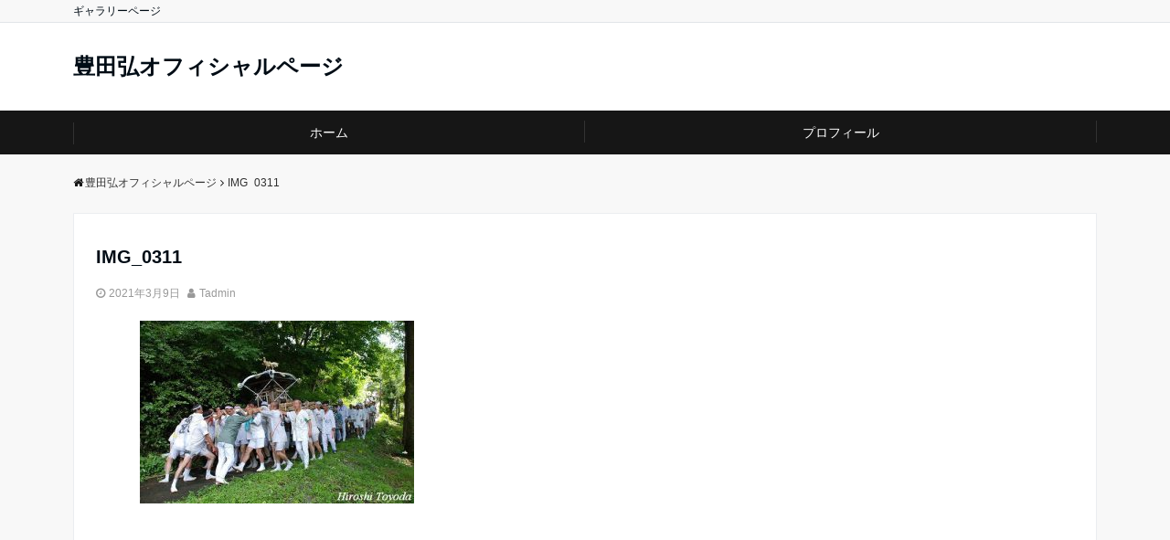

--- FILE ---
content_type: text/html; charset=UTF-8
request_url: https://toyoda-hiroshi.com/festival/img_0311/
body_size: 10476
content:
<!DOCTYPE html>
<html dir="ltr" lang="ja" prefix="og: https://ogp.me/ns#" dir="ltr">
<head prefix="og: http://ogp.me/ns# fb: http://ogp.me/ns/fb# website: http://ogp.me/ns/website#">
<meta charset="UTF-8">
<meta name="keywords" content="" >
<meta name="description" content="">
<meta name="viewport" content="width=device-width,initial-scale=1.0">
<meta name="robots" content="noindex, follow">
<title>IMG_0311 | 豊田弘オフィシャルページ</title>

		<!-- All in One SEO 4.9.3 - aioseo.com -->
	<meta name="robots" content="max-image-preview:large" />
	<meta name="author" content="Tadmin"/>
	<link rel="canonical" href="https://toyoda-hiroshi.com/festival/img_0311/" />
	<meta name="generator" content="All in One SEO (AIOSEO) 4.9.3" />
		<meta property="og:locale" content="ja_JP" />
		<meta property="og:site_name" content="豊田弘オフィシャルページ" />
		<meta property="og:type" content="article" />
		<meta property="og:title" content="IMG_0311 | 豊田弘オフィシャルページ" />
		<meta property="og:url" content="https://toyoda-hiroshi.com/festival/img_0311/" />
		<meta property="article:published_time" content="2021-03-09T07:06:06+00:00" />
		<meta property="article:modified_time" content="2021-03-09T07:06:06+00:00" />
		<meta name="twitter:card" content="summary_large_image" />
		<meta name="twitter:title" content="IMG_0311 | 豊田弘オフィシャルページ" />
		<script type="application/ld+json" class="aioseo-schema">
			{"@context":"https:\/\/schema.org","@graph":[{"@type":"BreadcrumbList","@id":"https:\/\/toyoda-hiroshi.com\/festival\/img_0311\/#breadcrumblist","itemListElement":[{"@type":"ListItem","@id":"https:\/\/toyoda-hiroshi.com#listItem","position":1,"name":"\u30db\u30fc\u30e0","item":"https:\/\/toyoda-hiroshi.com","nextItem":{"@type":"ListItem","@id":"https:\/\/toyoda-hiroshi.com\/festival\/img_0311\/#listItem","name":"IMG_0311"}},{"@type":"ListItem","@id":"https:\/\/toyoda-hiroshi.com\/festival\/img_0311\/#listItem","position":2,"name":"IMG_0311","previousItem":{"@type":"ListItem","@id":"https:\/\/toyoda-hiroshi.com#listItem","name":"\u30db\u30fc\u30e0"}}]},{"@type":"ItemPage","@id":"https:\/\/toyoda-hiroshi.com\/festival\/img_0311\/#itempage","url":"https:\/\/toyoda-hiroshi.com\/festival\/img_0311\/","name":"IMG_0311 | \u8c4a\u7530\u5f18\u30aa\u30d5\u30a3\u30b7\u30e3\u30eb\u30da\u30fc\u30b8","inLanguage":"ja","isPartOf":{"@id":"https:\/\/toyoda-hiroshi.com\/#website"},"breadcrumb":{"@id":"https:\/\/toyoda-hiroshi.com\/festival\/img_0311\/#breadcrumblist"},"author":{"@id":"https:\/\/toyoda-hiroshi.com\/author\/tadmin\/#author"},"creator":{"@id":"https:\/\/toyoda-hiroshi.com\/author\/tadmin\/#author"},"datePublished":"2021-03-09T16:06:06+09:00","dateModified":"2021-03-09T16:06:06+09:00"},{"@type":"Person","@id":"https:\/\/toyoda-hiroshi.com\/#person","name":"Tadmin","image":{"@type":"ImageObject","@id":"https:\/\/toyoda-hiroshi.com\/festival\/img_0311\/#personImage","url":"https:\/\/secure.gravatar.com\/avatar\/966cb6f1e5ff45000a71cb270d29a7f2?s=96&d=mm&r=g","width":96,"height":96,"caption":"Tadmin"}},{"@type":"Person","@id":"https:\/\/toyoda-hiroshi.com\/author\/tadmin\/#author","url":"https:\/\/toyoda-hiroshi.com\/author\/tadmin\/","name":"Tadmin","image":{"@type":"ImageObject","@id":"https:\/\/toyoda-hiroshi.com\/festival\/img_0311\/#authorImage","url":"https:\/\/secure.gravatar.com\/avatar\/966cb6f1e5ff45000a71cb270d29a7f2?s=96&d=mm&r=g","width":96,"height":96,"caption":"Tadmin"}},{"@type":"WebSite","@id":"https:\/\/toyoda-hiroshi.com\/#website","url":"https:\/\/toyoda-hiroshi.com\/","name":"\u8c4a\u7530\u5f18\u30aa\u30d5\u30a3\u30b7\u30e3\u30eb\u30da\u30fc\u30b8","description":"\u30ae\u30e3\u30e9\u30ea\u30fc\u30da\u30fc\u30b8","inLanguage":"ja","publisher":{"@id":"https:\/\/toyoda-hiroshi.com\/#person"}}]}
		</script>
		<!-- All in One SEO -->

<link rel='dns-prefetch' href='//ajax.googleapis.com' />
<link rel='dns-prefetch' href='//maxcdn.bootstrapcdn.com' />
<link rel='dns-prefetch' href='//s.w.org' />
<link rel="alternate" type="application/rss+xml" title="豊田弘オフィシャルページ &raquo; フィード" href="https://toyoda-hiroshi.com/feed/" />
<link rel="alternate" type="application/rss+xml" title="豊田弘オフィシャルページ &raquo; コメントフィード" href="https://toyoda-hiroshi.com/comments/feed/" />
<link rel="alternate" type="application/rss+xml" title="豊田弘オフィシャルページ &raquo; IMG_0311 のコメントのフィード" href="https://toyoda-hiroshi.com/festival/img_0311/feed/" />
<link rel='stylesheet' id='wp-block-library-css'  href='https://toyoda-hiroshi.com/toyoda/wp-includes/css/dist/block-library/style.min.css?ver=5.8.12' media='all' />
<link rel='stylesheet' id='aioseo/css/src/vue/standalone/blocks/table-of-contents/global.scss-css'  href='https://toyoda-hiroshi.com/toyoda/wp-content/plugins/all-in-one-seo-pack/dist/Lite/assets/css/table-of-contents/global.e90f6d47.css?ver=4.9.3' media='all' />
<link rel='stylesheet' id='fancybox-for-wp-css'  href='https://toyoda-hiroshi.com/toyoda/wp-content/plugins/fancybox-for-wordpress/assets/css/fancybox.css?ver=1.3.4' media='all' />
<link rel='stylesheet' id='emanon-style-css'  href='https://toyoda-hiroshi.com/toyoda/wp-content/themes/emanon-free/style.css?ver=5.8.12' media='all' />
<link rel='stylesheet' id='animate-css'  href='https://toyoda-hiroshi.com/toyoda/wp-content/themes/emanon-free/lib/css/animate.min.css?ver=5.8.12' media='all' />
<link rel='stylesheet' id='font-awesome-css'  href='https://maxcdn.bootstrapcdn.com/font-awesome/latest/css/font-awesome.min.css?ver=5.8.12' media='all' />
            <style type="text/css">
                .scrollup-button {
                    display: none;
                    position: fixed;
                    z-index: 1000;
                    padding: 8px;
                    cursor: pointer;
                    bottom: 20px;
                    right: 20px;
                    background-color: #494949;
                    border-radius: 0;
                    -webkit-animation: display 0.5s;
                    animation: display 0.5s;
                }

                .scrollup-button .scrollup-svg-icon {
                    display: block;
                    overflow: hidden;
                    fill: #ffffff;
                }

                .scrollup-button:hover {
                    background-color: #494949;
                }

                .scrollup-button:hover .scrollup-svg-icon {
                    fill: #ffffff;
                }
            </style>
			<script src='https://ajax.googleapis.com/ajax/libs/jquery/2.1.3/jquery.min.js?ver=5.8.12' id='jquery-js'></script>
<script src='https://toyoda-hiroshi.com/toyoda/wp-content/plugins/fancybox-for-wordpress/assets/js/jquery.fancybox.js?ver=1.3.4' id='fancybox-for-wp-js'></script>
<link rel="https://api.w.org/" href="https://toyoda-hiroshi.com/wp-json/" /><link rel="alternate" type="application/json" href="https://toyoda-hiroshi.com/wp-json/wp/v2/media/319" /><link rel="EditURI" type="application/rsd+xml" title="RSD" href="https://toyoda-hiroshi.com/toyoda/xmlrpc.php?rsd" />
<link rel="wlwmanifest" type="application/wlwmanifest+xml" href="https://toyoda-hiroshi.com/toyoda/wp-includes/wlwmanifest.xml" /> 
<link rel='shortlink' href='https://toyoda-hiroshi.com/?p=319' />
<link rel="alternate" type="application/json+oembed" href="https://toyoda-hiroshi.com/wp-json/oembed/1.0/embed?url=https%3A%2F%2Ftoyoda-hiroshi.com%2Ffestival%2Fimg_0311%2F" />
<link rel="alternate" type="text/xml+oembed" href="https://toyoda-hiroshi.com/wp-json/oembed/1.0/embed?url=https%3A%2F%2Ftoyoda-hiroshi.com%2Ffestival%2Fimg_0311%2F&#038;format=xml" />

<!-- Fancybox for WordPress v3.3.3 -->
<style type="text/css">
	.fancybox-slide--image .fancybox-content{background-color: #FFFFFF}div.fancybox-caption{display:none !important;}
	
	img.fancybox-image{border-width:10px;border-color:#FFFFFF;border-style:solid;}
	div.fancybox-bg{background-color:rgba(102,102,102,0.3);opacity:1 !important;}div.fancybox-content{border-color:#FFFFFF}
	div#fancybox-title{background-color:#FFFFFF}
	div.fancybox-content{background-color:#FFFFFF}
	div#fancybox-title-inside{color:#333333}
	
	
	
	div.fancybox-caption p.caption-title{display:inline-block}
	div.fancybox-caption p.caption-title{font-size:14px}
	div.fancybox-caption p.caption-title{color:#333333}
	div.fancybox-caption {color:#333333}div.fancybox-caption p.caption-title {background:#fff; width:auto;padding:10px 30px;}div.fancybox-content p.caption-title{color:#333333;margin: 0;padding: 5px 0;}
</style><script type="text/javascript">
	jQuery(function () {

		var mobileOnly = false;
		
		if (mobileOnly) {
			return;
		}

		jQuery.fn.getTitle = function () { // Copy the title of every IMG tag and add it to its parent A so that fancybox can show titles
			var arr = jQuery("a[data-fancybox]");
									jQuery.each(arr, function() {
										var title = jQuery(this).children("img").attr("title");
										 var caption = jQuery(this).next("figcaption").html();
                                        if(caption && title){jQuery(this).attr("title",title+" " + caption)}else if(title){ jQuery(this).attr("title",title);}else if(caption){jQuery(this).attr("title",caption);}
									});			}

		// Supported file extensions

				var thumbnails = jQuery("a:has(img)").not(".nolightbox").not('.envira-gallery-link').not('.ngg-simplelightbox').filter(function () {
			return /\.(jpe?g|png|gif|mp4|webp|bmp|pdf)(\?[^/]*)*$/i.test(jQuery(this).attr('href'))
		});
		

		// Add data-type iframe for links that are not images or videos.
		var iframeLinks = jQuery('.fancyboxforwp').filter(function () {
			return !/\.(jpe?g|png|gif|mp4|webp|bmp|pdf)(\?[^/]*)*$/i.test(jQuery(this).attr('href'))
		}).filter(function () {
			return !/vimeo|youtube/i.test(jQuery(this).attr('href'))
		});
		iframeLinks.attr({"data-type": "iframe"}).getTitle();

				// Gallery All
		thumbnails.addClass("fancyboxforwp").attr("data-fancybox", "gallery").getTitle();
		iframeLinks.attr({"data-fancybox": "gallery"}).getTitle();

		// Gallery type NONE
		
		// Call fancybox and apply it on any link with a rel atribute that starts with "fancybox", with the options set on the admin panel
		jQuery("a.fancyboxforwp").fancyboxforwp({
			loop: false,
			smallBtn: false,
			zoomOpacity: "auto",
			animationEffect: "fade",
			animationDuration: 500,
			transitionEffect: "fade",
			transitionDuration: "300",
			overlayShow: true,
			overlayOpacity: "0.3",
			titleShow: true,
			titlePosition: "inside",
			keyboard: true,
			showCloseButton: false,
			arrows: true,
			clickContent:false,
			clickSlide: "close",
			mobile: {
				clickContent: function (current, event) {
					return current.type === "image" ? "toggleControls" : false;
				},
				clickSlide: function (current, event) {
					return current.type === "image" ? "close" : "close";
				},
			},
			wheel: false,
			toolbar: true,
			preventCaptionOverlap: true,
			onInit: function() { },			onDeactivate
	: function() { },		beforeClose: function() { },			afterShow: function(instance) { jQuery( ".fancybox-image" ).on("click", function( ){ ( instance.isScaledDown() ) ? instance.scaleToActual() : instance.scaleToFit() }) },				afterClose: function() { },					caption : function( instance, item ) {var title ="";if("undefined" != typeof jQuery(this).context ){var title = jQuery(this).context.title;} else { var title = ("undefined" != typeof jQuery(this).attr("title")) ? jQuery(this).attr("title") : false;}var caption = jQuery(this).data('caption') || '';if ( item.type === 'image' && title.length ) {caption = (caption.length ? caption + '<br />' : '') + '<p class="caption-title">'+title+'</p>' ;}return caption;},
		afterLoad : function( instance, current ) {current.$content.append('<div class=\"fancybox-custom-caption inside-caption\" style=\" position: absolute;left:0;right:0;color:#000;margin:0 auto;bottom:0;text-align:center;background-color:#FFFFFF \">' + current.opts.caption + '</div>');},
			})
		;

			})
</script>
<!-- END Fancybox for WordPress -->
<style>
/*---main color--*/
#gnav,.global-nav li ul li,.mb-scroll-nav{background-color:#161616;}
.fa,.required{color:#161616;}
#wp-calendar a{color:#161616;font-weight: bold;}
.cat-name, .sticky .cat-name{background-color:#161616;}
.pagination a:hover,.pagination .current{background-color:#161616;border:solid 1px #161616;}
.side-widget-title span,.entry-header span,.archive-title h1 > span{border-bottom:solid 1px #161616;}
.wpp-list li:before{background-color:#161616;}
/*--link color--*/
#gnav .global-nav .current-menu-item > a,#gnav .global-nav .current-menu-item > a .fa,#modal-global-nav-container .current-menu-item a,#modal-global-nav-container .sub-menu .current-menu-item a,.side-widget .current-menu-item a,.mb-scroll-nav-inner .current-menu-item a,.entry-title a:active,.pagination a,.post-nav .fa{color:#777;}
.global-nav-default > li:first-child:before, .global-nav-default > li:after{background-color:#777;}
.modal-menu .modal-gloval-icon-bar{background-color:#777;}
.article-body a{color:#777;}
.next-page span{background-color:#aaa;color:#fff;}
.next-page a span {background-color:#fff;color:#777;}
.comment-page-link .page-numbers{background-color:#fff;color:#777;}
.comment-page-link .current{background-color:#aaa;color:#fff;}
.side-widget li a:after{color:#777;}
/*--link hover--*/
a:hover, .header-site-name a:hover, .global-nav a:hover, .side-widget a:hover, .side-widget li a:hover:before, .header-follow-btn a:hover .fa, #wp-calendar a:hover, .entry-title a:hover, .footer-follow-btn a:hover .fa{color:#aaa;}
.scroll-nav-inner li:after{background-color:#aaa;}
.featured-title h2:hover{color:#aaa;}
.next-page a span:hover{background-color:#aaa;color:#fff;}
.comment-page-link .page-numbers:hover{background-color:#aaa;color:#fff;}
.tagcloud a:hover{border:solid 1px #aaa;color:#aaa;}
blockquote a:hover, .box-default a:hover, .box-info a:hover{color:#aaa;}
#modal-global-nav-container .global-nav-default li a:hover{color:#aaa;}
.side-widget li a:hover:after{color:#aaa;}
.widget-contact a:hover .fa{color:#aaa;}
#sidebar-cta {border:solid 4px #aaa;}
/*--btn color--*/
.btn-more{background-color:#9b8d77;border:solid 1px #9b8d77;}
.btn a{background-color:#9b8d77;color:#fff;}
.btn a:hover{color:#fff;}
.btn-border{display:block;padding:8px 16px;border:solid 1px #9b8d77;}
.btn-border .fa{color:#9b8d77;}
input[type=submit]{background-color:#9b8d77;color:#fff;}
blockquote a, .box-default a, .box-info a{color:#9b8d77;}
/*--header-*/
.header,.header-logo,.header-widget{height:96px;}
.header, .header-col-line #gnav{background-color:#fff;}
.header-site-name{line-height:96px;}
.header-site-name a{color:#000c15;}
.header-col-line {height:80px;}
.header-col-line .header-site-name{line-height: 80px;}
/*--h2-*/
.article-body h2:not(.is-style-none):not([class*="wp-block-"]){border-left:solid 4px #161616;}
/*--h3-*/
.article-body h3:not(.is-style-none):not([class*="wp-block-"]):not(.block-pr-box-heading):not(.block-cta-heading):not(.block-pricing-table-heading):not(.block-member-name):not(.showcase-box-heading){border-bottom:solid 2px #161616;}
/* gutenberg File */
.wp-block-file .wp-block-file__button{display:inline-block;padding:8px 32px!important;border-radius:4px!important;line-height:1.5!important;border-bottom:solid 3px rgba(0,0,0,0.2)!important;background-color:#9b8d77!important;color:#fff!important;font-size:16px!important}
/* gutenberg button */
.wp-block-button a{text-decoration:none;}
/* gutenberg Media & Text */
.wp-block-media-text p{	line-height:1;margin-bottom:16px;}
/* gutenberg pullquote */
.wp-block-pullquote blockquote{margin:0!important;border:none!important;quotes:none!important;background-color:inherit!important;}
.wp-block-pullquote{border-top:3px solid #e2e5e8;border-bottom:3px solid #e2e5e8;color:#303030;}
.top-bar{background-color:#f8f8f8;}
.top-bar h1,.top-bar p{color:#000c15;}
.header-logo img, .modal-header-logo img{max-height:40px;width:auto;}
@media screen and ( min-width: 768px ) {
.header-logo img{max-height:50px;width:auto;}
}
.global-nav-line li a {color:#000c15;}
.scroll-nav .header-logo img{max-height:40px;}
/*--modal menu--*/
.modal-gloval-btn{position:absolute;top:50%;right:8px;-webkit-transform:translateY(-50%);transform:translateY(-50%);z-index:999;}
.modal-menu .modal-gloval-icon{float:left;margin-bottom:6px;}
.modal-menu .slicknav_no-text{margin:0;}
.modal-menu .modal-gloval-icon-bar{display:block;width:32px;height:3px;border-radius:4px;-webkit-transition:all 0.2s;transition:all 0.2s;}
.modal-gloval-btn .modal-gloval-icon-bar + .modal-gloval-icon-bar{margin-top:6px;}
.modal-menu .modal-menutxt{display:block;text-align:center;font-size:12px;font-size:1.2rem;color:#000c15;}
/*--slick slider for front page & LP--*/
.slick-slider{-moz-box-sizing:border-box;box-sizing:border-box;-webkit-user-select:none;-moz-user-select:none;-ms-user-select:none;user-select:none;-webkit-touch-callout:none;-khtml-user-select:none;-ms-touch-action:pan-y;touch-action:pan-y;-webkit-tap-highlight-color:rgba(0,0,0,0)}
.slick-list,.slick-slider{display:block;position:relative}
.slick-list{overflow:hidden;margin:0;padding:0}
.slick-list:focus{outline:0}
.slick-list.dragging{cursor:pointer;cursor:hand}
.slick-slider .slick-list,.slick-slider .slick-track{-webkit-transform:translate3d(0,0,0);-moz-transform:translate3d(0,0,0);-ms-transform:translate3d(0,0,0);-o-transform:translate3d(0,0,0);transform:translate3d(0,0,0)}
.slick-track{display:block;position:relative;top:0;left:0;margin:40px 0}
.slick-track:after,.slick-track:before{display:table;content:''}
.slick-track:after{clear:both}.slick-loading .slick-track{visibility:hidden}
.slick-slide{display:none;float:left;height:100%;min-height:1px}[dir='rtl']
.slick-slide{float:right}
.slick-slide.slick-loading img{display:none}
.slick-slide.dragging img{pointer-events:none}
.slick-initialized .slick-slide{display:block}
.slick-loading .slick-slide{visibility:hidden}
.slick-vertical .slick-slide{display:block;height:auto;border:solid 1px transparent}
.slick-arrow.slick-hidden{display:none}
.slick-next:before,.slick-prev:before{content:""}
.slick-next{display:block;position:absolute;top:50%;right:-11px;padding:0;width:16px;height:16px;border-color:#777;border-style:solid;border-width:2px 2px 0 0;background-color:transparent;cursor:pointer;text-indent:-9999px;-webkit-transform:rotate(45deg);-moz-transform:rotate(45deg);-ms-transform:rotate(45deg);-o-transform:rotate(45deg);transform:rotate(45deg)}
.slick-prev{display:block;position:absolute;top:50%;left:-11px;padding:0;width:16px;height:16px;border-color:#777;border-style:solid;border-width:2px 2px 0 0;background-color:transparent;cursor:pointer;text-indent:-9999px;-webkit-transform:rotate(-135deg);-moz-transform:rotate(-135deg);-ms-transform:rotate(-135deg);-o-transform:rotate(-135deg);transform:rotate(-135deg)}
@media screen and ( min-width: 768px ) {
.slick-next{right:-16px;}
.slick-prev{left:-16px;}
}
/*--read more--*/
.archive-header{padding:8px 16px 64px 16px;}
.read-more{position:absolute;right: 0;bottom:24px;left:0;text-align:center;}
.read-more .fa{margin:0 0 0 4px;}
.featured-date .read-more,.home .big-column .read-more,.archive .ar-big-column .read-more{position:absolute;right:0;bottom:32px;left:0;}
.home .big-column .btn-mid,.archive .ar-big-column .btn-mid{width: 80%;}
@media screen and ( min-width: 768px ) {
.archive-header {padding:8px 16px 72px 16px;}
.home .one-column .read-more,.archive .ar-one-column .read-more,.search .ar-one-column .read-more{position:absolute;right:16px;bottom:20px;left:auto;}
.blog .one-column .read-more,.archive .ar-one-column .read-more,.search .ar-one-column .read-more{position:absolute;right:16px;bottom:20px;left:auto;}
.home .big-column .btn-mid,.archive .ar-big-column .btn-mid,.search .ar-big-column .btn-mid{width:20%;}
.blog .big-column .btn-mid,.archive .ar-big-column .btn-mid,.search .ar-big-column .btn-mid{width:20%;}
.home .one-column .read-more .btn-border,.archive .ar-one-column .read-more .btn-border,.search .ar-one-column .read-more .btn-border{display:inline;}
.blog .one-column .read-more .btn-border,.archive .ar-one-column .read-more .btn-border,.search .ar-one-column .read-more .btn-border{display:inline;}
}
/*--remodal's necessary styles--*/
html.remodal-is-locked{overflow:hidden;-ms-touch-action:none;touch-action:none}
.remodal,[data-remodal-id]{display:none}
.remodal-overlay{position:fixed;z-index:9998;top:-5000px;right:-5000px;bottom:-5000px;left:-5000px;display:none}
.remodal-wrapper{position:fixed;z-index:9999;top:0;right:0;bottom:0;left:0;display:none;overflow:auto;text-align:center;-webkit-overflow-scrolling:touch}
.remodal-wrapper:after{display:inline-block;height:100%;margin-left:-0.05em;content:""}
.remodal-overlay,.remodal-wrapper{-webkit-backface-visibility:hidden;backface-visibility:hidden}
.remodal{position:relative;outline:0;-webkit-text-size-adjust:100%;-ms-text-size-adjust:100%;text-size-adjust:100%}
.remodal-is-initialized{display:inline-block}
/*--remodal's default mobile first theme--*/
.remodal-bg.remodal-is-opened,.remodal-bg.remodal-is-opening{-webkit-filter:blur(3px);filter:blur(3px)}.remodal-overlay{background:rgba(43,46,56,.9)}
.remodal-overlay.remodal-is-closing,.remodal-overlay.remodal-is-opening{-webkit-animation-duration:0.3s;animation-duration:0.3s;-webkit-animation-fill-mode:forwards;animation-fill-mode:forwards}
.remodal-overlay.remodal-is-opening{-webkit-animation-name:c;animation-name:c}
.remodal-overlay.remodal-is-closing{-webkit-animation-name:d;animation-name:d}
.remodal-wrapper{padding:16px}
.remodal{box-sizing:border-box;width:100%;-webkit-transform:translate3d(0,0,0);transform:translate3d(0,0,0);color:#2b2e38;background:#fff;}
.remodal.remodal-is-closing,.remodal.remodal-is-opening{-webkit-animation-duration:0.3s;animation-duration:0.3s;-webkit-animation-fill-mode:forwards;animation-fill-mode:forwards}
.remodal.remodal-is-opening{-webkit-animation-name:a;animation-name:a}
.remodal.remodal-is-closing{-webkit-animation-name:b;animation-name:b}
.remodal,.remodal-wrapper:after{vertical-align:middle}
.remodal-close{position:absolute;top:-32px;right:0;display:block;overflow:visible;width:32px;height:32px;margin:0;padding:0;cursor:pointer;-webkit-transition:color 0.2s;transition:color 0.2s;text-decoration:none;color:#fff;border:0;outline:0;background:;}
.modal-global-nav-close{position:absolute;top:0;right:0;display:block;overflow:visible;width:32px;height:32px;margin:0;padding:0;cursor:pointer;-webkit-transition:color 0.2s;transition:color 0.2s;text-decoration:none;color:#fff;border:0;outline:0;background:#777;}
.remodal-close:focus,.remodal-close:hover{color:#2b2e38}
.remodal-close:before{font-family:Arial,Helvetica CY,Nimbus Sans L,sans-serif!important;font-size:32px;line-height:32px;position:absolute;top:0;left:0;display:block;width:32px;content:"\00d7";text-align:center;}
.remodal-cancel,.remodal-confirm{font:inherit;display:inline-block;overflow:visible;min-width:110px;margin:0;padding:9pt 0;cursor:pointer;-webkit-transition:background 0.2s;transition:background 0.2s;text-align:center;vertical-align:middle;text-decoration:none;border:0;outline:0}
.remodal-confirm{color:#fff;background:#81c784}
.remodal-confirm:focus,.remodal-confirm:hover{background:#66bb6a}
.remodal-cancel{color:#fff;background:#e57373}
.remodal-cancel:focus,.remodal-cancel:hover{background:#ef5350}
.remodal-cancel::-moz-focus-inner,.remodal-close::-moz-focus-inner,.remodal-confirm::-moz-focus-inner{padding:0;border:0}
@-webkit-keyframes a{0%{-webkit-transform:scale(1.05);transform:scale(1.05);opacity:0}to{-webkit-transform:none;transform:none;opacity:1}}
@keyframes a{0%{-webkit-transform:scale(1.05);transform:scale(1.05);opacity:0}to{-webkit-transform:none;transform:none;opacity:1}}
@-webkit-keyframes b{0%{-webkit-transform:scale(1);transform:scale(1);opacity:1}to{-webkit-transform:scale(0.95);transform:scale(0.95);opacity:0}}
@keyframes b{0%{-webkit-transform:scale(1);transform:scale(1);opacity:1}to{-webkit-transform:scale(0.95);transform:scale(0.95);opacity:0}}
@-webkit-keyframes c{0%{opacity:0}to{opacity:1}}
@keyframes c{0%{opacity:0}to{opacity:1}}
@-webkit-keyframes d{0%{opacity:1}to{opacity:0}}
@keyframes d{0%{opacity:1}to{opacity:0}}
@media only screen and (min-width:641px){.remodal{max-width:700px}}.lt-ie9 .remodal-overlay{background:#2b2e38}.lt-ie9 .remodal{width:700px}
/*--footer--*/
.footer{color:#b5b5b5;background-color:#232323;}
.footer a,.footer .fa{color:#b5b5b5;}
.footer a:hover{color:#fff;}
.footer a:hover .fa{color:#fff;}
.footer-nav li{border-right:solid 1px #b5b5b5;}
.footer-widget-box h2,.footer-widget-box h3,.footer-widget-box h4,.footer-widget-box h5,.footer-widget-box h6{color:#b5b5b5;}
.footer-widget-box h3{border-bottom:solid 1px #b5b5b5;}
.footer-widget-box a:hover .fa#fff;}
.footer-widget-box #wp-calendar caption{border:solid 1px #b5b5b5;border-bottom: none;}
.footer-widget-box #wp-calendar th{border:solid 1px #b5b5b5;}
.footer-widget-box #wp-calendar td{border:solid 1px #b5b5b5;}
.footer-widget-box #wp-calendar a:hover{color:#fff;}
.footer-widget-box .tagcloud a{border:solid 1px #b5b5b5;}
.footer-widget-box .tagcloud a:hover{border:solid 1px #fff;}
.footer-widget-box .wpp-list .wpp-excerpt, .footer-widget-box .wpp-list .post-stats, .footer-widget-box .wpp-list .post-stats a{color:#b5b5b5;}
.footer-widget-box .wpp-list a:hover{color:#fff;}
.footer-widget-box select{border:solid  1px #b5b5b5;color:#b5b5b5;}
.footer-widget-box .widget-contact a:hover .fa{color:#fff;}
@media screen and ( min-width: 768px ) {.footer a:hover .fa{color:#b5b5b5;}}
/*--page custom css--*/
</style>
<script type="application/ld+json">{
				"@context" : "http://schema.org",
				"@type" : "Article",
				"headline" : "IMG_0311",
				"datePublished" : "2021-3-9",
				"dateModified" : "2021-3-9",
				"articleSection" : "",
				"mainEntityOfPage" : "https://toyoda-hiroshi.com/festival/img_0311/",
				"author" : {
						 "@type" : "Person",
						 "name" : "Tadmin"
						 },
				"image" : {
						 "@type" : "ImageObject",
						 "url" : "https://toyoda-hiroshi.com/toyoda/wp-content/uploads/2021/03/IMG_0311.jpg",
						 "width" : "500",
						 "height" : "334"
						 },
				"publisher" : {
						 "@type" : "Organization",
						 "name" : "豊田弘オフィシャルページ",
						 "logo" : {
									"@type" : "ImageObject",
									"url" : "https://toyoda-hiroshi.com/toyoda/wp-content/themes/emanon-free/lib/images/no-img/emanon-logo.png",
									"width" : "245",
									"height" : "50"
									}
						 }
				}</script>
</head>
<body id="top" class="attachment attachment-template-default single single-attachment postid-319 attachmentid-319 attachment-jpeg">
<header id="header-wrapper" class="clearfix" itemscope itemtype="http://schema.org/WPHeader">
	<!--top bar-->
	<div class="top-bar">
		<div class="container">
			<div class="col12">
			<p itemprop="description">ギャラリーページ</p>
			</div>
		</div>
	</div>
	<!--end top bar-->
	<!--header-->
	<div class="header">
		<div class="container">
						<div class="col12">
			<div class="header-site-name" itemprop="headline"><a href="https://toyoda-hiroshi.com/">豊田弘オフィシャルページ</a></div>
			</div>
					</div>
		<!--mobile menu-->
		<div class="modal-menu">
			<a href="#modal-global-nav" data-remodal-target="modal-global-nav" class="modal-gloval-btn">
				<span class="modal-menutxt">Menu</span>
				<span class="modal-gloval-icon">
					<span class="modal-gloval-icon-bar"></span>
					<span class="modal-gloval-icon-bar"></span>
					<span class="modal-gloval-icon-bar"></span>
				</span>
			</a>
		</div>
		<!--global nav-->
<div class="remodal" data-remodal-id="modal-global-nav" data-remodal-options="hashTracking:false">
	<button data-remodal-action="close" class="remodal-close modal-global-nav-close"></button>
	<div id="modal-global-nav-container">
		<div class="modal-header-site-name"><a href="https://toyoda-hiroshi.com/">豊田弘オフィシャルページ</a></div>
		<nav>
		<ul id="menu-%e3%83%a1%e3%83%8b%e3%83%a5%e3%83%bc-1" class="global-nav global-nav-default"><li id="menu-item-25" class="menu-item menu-item-type-custom menu-item-object-custom menu-item-home menu-item-25"><a href="https://toyoda-hiroshi.com/">ホーム</a></li>
<li id="menu-item-24" class="menu-item menu-item-type-post_type menu-item-object-page menu-item-24"><a href="https://toyoda-hiroshi.com/profile/">プロフィール</a></li>
</ul>		</nav>
			</div>
</div>
<!--end global nav-->		<!--end mobile menu-->
	</div>
	<!--end header-->
</header>
<!--global nav-->
<div id="gnav" class="default-nav">
	<div class="container">
		<div class="col12">
			<nav id="menu">
			<ul id="menu-%e3%83%a1%e3%83%8b%e3%83%a5%e3%83%bc-2" class="global-nav global-nav-default"><li class="menu-item menu-item-type-custom menu-item-object-custom menu-item-home menu-item-25"><a href="https://toyoda-hiroshi.com/">ホーム</a></li>
<li class="menu-item menu-item-type-post_type menu-item-object-page menu-item-24"><a href="https://toyoda-hiroshi.com/profile/">プロフィール</a></li>
</ul>			</nav>
		</div>
	</div>
</div>
<!--end global nav-->

<!--content-->
<div class="content">
	<div class="container">
		<!--breadcrumb-->
	<div class="content-inner">
	<nav id="breadcrumb" class="rcrumbs clearfix">
	<ol itemscope itemtype="http://schema.org/BreadcrumbList"><li itemprop="itemListElement" itemscope itemtype="http://schema.org/ListItem"><a itemprop="item" href="https://toyoda-hiroshi.com/"><i class="fa fa-home"></i><span itemprop="name">豊田弘オフィシャルページ</span></a><i class="fa fa-angle-right"></i><meta itemprop="position" content="1" /></li><li><span>IMG_0311</span></li></ol>
</nav>
</div>
<!--end breadcrumb-->		<!--main-->
		<main>
			<div class="col12">
			<!--article-->
<article class="article post-319 attachment type-attachment status-inherit hentry two-column ar-two-column au-two-column">
		<header>
		<div class="article-header">
			<h1 class="entry-title">IMG_0311</h1>
			<ul class="post-meta clearfix">
<li><i class="fa fa-clock-o"></i><time class="date published updated" datetime="2021-03-09">2021年3月9日</time></li>
<li><i class="fa fa-user"></i><span class="vcard author"><span class="fn"><a href="https://toyoda-hiroshi.com/author/tadmin/">Tadmin</a></span></span></li>
</ul >
		</div>
			</header>
	<section class="article-body">
				<p class="attachment"><a href='https://toyoda-hiroshi.com/toyoda/wp-content/uploads/2021/03/IMG_0311.jpg'><img width="300" height="200" src="https://toyoda-hiroshi.com/toyoda/wp-content/uploads/2021/03/IMG_0311-300x200.jpg" class="attachment-medium size-medium" alt="" loading="lazy" srcset="https://toyoda-hiroshi.com/toyoda/wp-content/uploads/2021/03/IMG_0311-300x200.jpg 300w, https://toyoda-hiroshi.com/toyoda/wp-content/uploads/2021/03/IMG_0311.jpg 500w" sizes="(max-width: 300px) 100vw, 300px" /></a></p>
											</section>
					<footer class="article-footer">
				<div class="article-follow">
					</div>
					<div id="respond" class="comment-respond">
		<h3 id="reply-title" class="comment-reply-title">コメントを残す <small><a rel="nofollow" id="cancel-comment-reply-link" href="/festival/img_0311/#respond" style="display:none;">コメントをキャンセル</a></small></h3><form action="https://toyoda-hiroshi.com/toyoda/wp-comments-post.php" method="post" id="commentform" class="comment-form" novalidate><p class="comment-notes"><span id="email-notes">メールアドレスが公開されることはありません。</span> <span class="required">*</span> が付いている欄は必須項目です</p><p class="comment-form-comment"><label for="comment">コメント</label> <textarea id="comment" name="comment" cols="45" rows="8" maxlength="65525" required="required"></textarea></p><p class="comment-form-author"><label for="author">名前 <span class="required">*</span></label> <input id="author" name="author" type="text" value="" size="30" maxlength="245" required='required' /></p>
<p class="comment-form-email"><label for="email">メール <span class="required">*</span></label> <input id="email" name="email" type="email" value="" size="30" maxlength="100" aria-describedby="email-notes" required='required' /></p>
<p class="comment-form-url"><label for="url">サイト</label> <input id="url" name="url" type="url" value="" size="30" maxlength="200" /></p>
<p class="comment-form-cookies-consent"><input id="wp-comment-cookies-consent" name="wp-comment-cookies-consent" type="checkbox" value="yes" /> <label for="wp-comment-cookies-consent">次回のコメントで使用するためブラウザーに自分の名前、メールアドレス、サイトを保存する。</label></p>
<p><img src="http://toyoda-hiroshi.com/toyoda/wp-content/siteguard/188558464.png" alt="CAPTCHA"></p><p><label for="siteguard_captcha">上に表示された文字を入力してください。</label><br /><input type="text" name="siteguard_captcha" id="siteguard_captcha" class="input" value="" size="10" aria-required="true" /><input type="hidden" name="siteguard_captcha_prefix" id="siteguard_captcha_prefix" value="188558464" /></p><p class="form-submit"><input name="submit" type="submit" id="submit" class="submit" value="コメントを送信" /> <input type='hidden' name='comment_post_ID' value='319' id='comment_post_ID' />
<input type='hidden' name='comment_parent' id='comment_parent' value='0' />
</p><p style="display: none !important;" class="akismet-fields-container" data-prefix="ak_"><label>&#916;<textarea name="ak_hp_textarea" cols="45" rows="8" maxlength="100"></textarea></label><input type="hidden" id="ak_js_1" name="ak_js" value="225"/><script>document.getElementById( "ak_js_1" ).setAttribute( "value", ( new Date() ).getTime() );</script></p></form>	</div><!-- #respond -->
		</footer>
		</article>
<!--end article-->
<!--pre nex-->

	<nav class="navigation post-navigation" role="navigation" aria-label="投稿">
		<h2 class="screen-reader-text">投稿ナビゲーション</h2>
		<div class="nav-links"><div class="nav-previous"><a href="https://toyoda-hiroshi.com/festival/" rel="prev"><span class="post-nav"><i class="fa fa-chevron-left"></i>前のページへ</span><span class="nav-title">Festival</span></a></div></div>
	</nav><!--end pre nex--><!--related post-->
<aside>
	<div class="related wow fadeIn" data-wow-delay="0.2s">
		<h3>関連記事</h3>
				<ul class="related-list">
						<li class="col6">
								<div class="related-thumbnail">
					<a class="image-link" href="https://toyoda-hiroshi.com/waterfall/"><img width="180" height="180" src="https://toyoda-hiroshi.com/toyoda/wp-content/uploads/2019/07/8e16ca2fbc06a14f3291b84a19790423-180x180.jpg" class="attachment-square-thumbnail size-square-thumbnail wp-post-image" alt="" loading="lazy" srcset="https://toyoda-hiroshi.com/toyoda/wp-content/uploads/2019/07/8e16ca2fbc06a14f3291b84a19790423-180x180.jpg 180w, https://toyoda-hiroshi.com/toyoda/wp-content/uploads/2019/07/8e16ca2fbc06a14f3291b84a19790423-150x150.jpg 150w" sizes="(max-width: 180px) 100vw, 180px" /></a>
				</div>
								<div class="related-date">
					<span class="post-meta small">2019年7月16日</span>
					<h4><a href="https://toyoda-hiroshi.com/waterfall/" title="Waterfall">Waterfall</a></h4>
				</div>
			</li>
						<li class="col6">
								<div class="related-thumbnail">
					<a class="image-link" href="https://toyoda-hiroshi.com/kokuten/"><img width="180" height="180" src="https://toyoda-hiroshi.com/toyoda/wp-content/uploads/2019/07/2016-180x180.jpg" class="attachment-square-thumbnail size-square-thumbnail wp-post-image" alt="" loading="lazy" srcset="https://toyoda-hiroshi.com/toyoda/wp-content/uploads/2019/07/2016-180x180.jpg 180w, https://toyoda-hiroshi.com/toyoda/wp-content/uploads/2019/07/2016-150x150.jpg 150w" sizes="(max-width: 180px) 100vw, 180px" /></a>
				</div>
								<div class="related-date">
					<span class="post-meta small">2019年7月16日</span>
					<h4><a href="https://toyoda-hiroshi.com/kokuten/" title="国画会出展作品">国画会出展作品</a></h4>
				</div>
			</li>
						<li class="col6">
								<div class="related-thumbnail">
					<a class="image-link" href="https://toyoda-hiroshi.com/festival/"><img width="180" height="180" src="https://toyoda-hiroshi.com/toyoda/wp-content/uploads/2019/07/fa43ca949017f205e6fac4b40feefec0-180x180.jpg" class="attachment-square-thumbnail size-square-thumbnail wp-post-image" alt="" loading="lazy" srcset="https://toyoda-hiroshi.com/toyoda/wp-content/uploads/2019/07/fa43ca949017f205e6fac4b40feefec0-180x180.jpg 180w, https://toyoda-hiroshi.com/toyoda/wp-content/uploads/2019/07/fa43ca949017f205e6fac4b40feefec0-150x150.jpg 150w" sizes="(max-width: 180px) 100vw, 180px" /></a>
				</div>
								<div class="related-date">
					<span class="post-meta small">2019年7月16日</span>
					<h4><a href="https://toyoda-hiroshi.com/festival/" title="Festival">Festival</a></h4>
				</div>
			</li>
						<li class="col6">
								<div class="related-thumbnail">
					<a class="image-link" href="https://toyoda-hiroshi.com/freshgreen/"><img width="180" height="180" src="https://toyoda-hiroshi.com/toyoda/wp-content/uploads/2019/07/DSC_0035-180x180.jpg" class="attachment-square-thumbnail size-square-thumbnail wp-post-image" alt="" loading="lazy" srcset="https://toyoda-hiroshi.com/toyoda/wp-content/uploads/2019/07/DSC_0035-180x180.jpg 180w, https://toyoda-hiroshi.com/toyoda/wp-content/uploads/2019/07/DSC_0035-150x150.jpg 150w" sizes="(max-width: 180px) 100vw, 180px" /></a>
				</div>
								<div class="related-date">
					<span class="post-meta small">2019年7月16日</span>
					<h4><a href="https://toyoda-hiroshi.com/freshgreen/" title="Freshgreen">Freshgreen</a></h4>
				</div>
			</li>
					</ul>
			</div>
</aside>
<!--end related post-->			</div>
		</main>
		<!--end main-->
	</div>
</div>
<!--end content-->

<!--footer-->
<footer class="footer">
			<!--sidebar footer-->
		<!--end sidebar footer-->
	<div class="container">
		<div class="col12">
			<div class="pagetop wow slideInUp"><a href="#top"><i class="fa fa-chevron-up" aria-hidden="true"></i><span class="br"></span>Page Top</a></div>						<div class="copyright">
<small>&copy;&nbsp;<a href="https://toyoda-hiroshi.com">豊田弘オフィシャルページ</a><br class="br-sp"> Powered by <a href="https://wp-emanon.jp/" target="_blank" rel="nofollow">Emanon</a></small>
</div>
		</div>
	</div>
</footer>
<!--end footer-->
            <span id="scrollup-master" class="scrollup-button" title="Scroll Back to Top"
                  data-distance="300"
            >
			                <svg xmlns="http://www.w3.org/2000/svg" class="scrollup-svg-icon" width="32" height="32"
                     viewBox="0 0 24 24"><path
                            d="M12 2q0.4 0 0.7 0.3l7 7q0.3 0.3 0.3 0.7 0 0.4-0.3 0.7t-0.7 0.3q-0.4 0-0.7-0.3l-5.3-5.3v15.6q0 0.4-0.3 0.7t-0.7 0.3-0.7-0.3-0.3-0.7v-15.6l-5.3 5.3q-0.3 0.3-0.7 0.3-0.4 0-0.7-0.3t-0.3-0.7q0-0.4 0.3-0.7l7-7q0.3-0.3 0.7-0.3z"></path></svg>
			            </span>
			<script src='https://toyoda-hiroshi.com/toyoda/wp-content/themes/emanon-free/lib/js/master.js?ver=5.8.12' id='emanon-master-js'></script>
<script src='https://toyoda-hiroshi.com/toyoda/wp-content/themes/emanon-free/lib/js/wow.min.js?ver=5.8.12' id='emanon-wow-js'></script>
<script src='https://toyoda-hiroshi.com/toyoda/wp-content/themes/emanon-free/lib/js/wow-init-stop-mobile.js?ver=5.8.12' id='emanon-wow-init-js'></script>
<script src='https://toyoda-hiroshi.com/toyoda/wp-content/themes/emanon-free/lib/js/custom.min.js?ver=5.8.12' id='emanon-custom-js'></script>
<script src='https://toyoda-hiroshi.com/toyoda/wp-includes/js/comment-reply.min.js?ver=5.8.12' id='comment-reply-js'></script>
<script src='https://toyoda-hiroshi.com/toyoda/wp-includes/js/wp-embed.min.js?ver=5.8.12' id='wp-embed-js'></script>
            <script type='text/javascript'>
				!function(){"use strict";function o(){document.body.scrollTop>c||document.documentElement.scrollTop>c?n.style.display="block":n.style.display="none"}function t(o,e){if(!(0>=e)){var n=0-o.scrollTop,c=n/e*10;setTimeout(function(){o.scrollTop=o.scrollTop+c,0!==o.scrollTop&&t(o,e-10)},10)}}var e,n=document.querySelector("#scrollup-master");if(n){var c=parseInt(n.getAttribute("data-distance"));document.addEventListener("DOMContentLoaded",function(){window.addEventListener("scroll",function(){o()})}),n.addEventListener("click",function(){document.body.scrollTop?e=document.body:document.documentElement.scrollTop&&(e=document.documentElement),t(e,300)})}}();
            </script>
            </body>
</html>